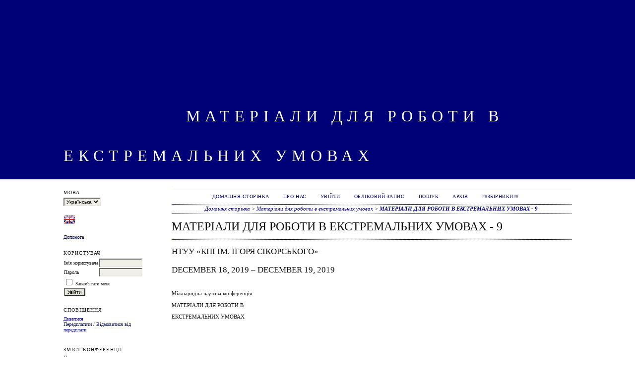

--- FILE ---
content_type: text/html; charset=utf-8
request_url: http://materials.kpi.ua/mdreu9
body_size: 2834
content:
<?xml version="1.0" encoding="UTF-8"?>
<!DOCTYPE html PUBLIC "-//W3C//DTD XHTML 1.0 Transitional//EN"
	"http://www.w3.org/TR/xhtml1/DTD/xhtml1-transitional.dtd">
<html xmlns="http://www.w3.org/1999/xhtml">
<head>
	<meta http-equiv="Content-Type" content="text/html; charset=utf-8" />
	<title>МАТЕРІАЛИ ДЛЯ РОБОТИ В ЕКСТРЕМАЛЬНИХ УМОВАХ - 9</title>
	<meta name="description" content="" />
	<meta name="keywords" content="" />
	<meta name="generator" content="Open Conference Systems 2.3.5.0" />
	
	<link rel="icon" href="http://materials.kpi.ua/public/conferences/85/conferenceFavicon_uk_UA.png" />	<link rel="stylesheet" href="http://materials.kpi.ua/lib/pkp/styles/common.css" type="text/css" />
	<link rel="stylesheet" href="http://materials.kpi.ua/styles/common.css" type="text/css" />
	
	<!-- Base Jquery -->
			<script type="text/javascript" src="https://ajax.googleapis.com/ajax/libs/jquery/1.12.4/jquery.min.js"></script>
		<script type="text/javascript" src="https://ajax.googleapis.com/ajax/libs/jqueryui/1.12.1/jquery-ui.min.js"></script>
		<!-- Add javascript required for font sizer -->
	<script type="text/javascript" src="http://materials.kpi.ua/lib/pkp/js/jquery.cookie.js"></script>	
	<script type="text/javascript" src="http://materials.kpi.ua/lib/pkp/js/fontController.js" ></script>
	<script type="text/javascript">
		$(function(){
			fontSize("#sizer", "body", 9, 16, 32, "http://materials.kpi.ua"); // Initialize the font sizer
		});
	</script>
	
	
	<link rel="stylesheet" href="http://materials.kpi.ua/styles/sidebar.css" type="text/css" />	<link rel="stylesheet" href="http://materials.kpi.ua/styles/leftSidebar.css" type="text/css" />		
			<link rel="stylesheet" href="http://materials.kpi.ua/plugins/themes/classicNavy/classicNavy.css" type="text/css" />
			<link rel="stylesheet" href="http://materials.kpi.ua/lib/pkp/styles/jqueryUi.css" type="text/css" />
			<link rel="stylesheet" href="http://materials.kpi.ua/lib/pkp/styles/jquery.pnotify.default.css" type="text/css" />
			<link rel="stylesheet" href="http://materials.kpi.ua/lib/pkp/styles/themes/default/pnotify.css" type="text/css" />
	
	<script type="text/javascript" src="http://materials.kpi.ua/lib/pkp/js/general.js"></script>
	
</head>
<body>
<div id="container">

<div id="header">
<div id="headerTitle">
<h1>
	<img src="http://materials.kpi.ua/public/conferences/85/pageHeaderLogoImage_uk_UA.png" width="229" height="229" alt="МАТЕРІАЛИ ДЛЯ РОБОТИ В  ЕКСТРЕМАЛЬНИХ УМОВАХ" />
	МАТЕРІАЛИ ДЛЯ РОБОТИ В  ЕКСТРЕМАЛЬНИХ УМОВАХ
</h1>
</div>
</div>

<div id="body">

	<div id="sidebar">
					<div id="leftSidebar">
				<div class="block" id="sidebarLanguageToggle">
	<span class="blockTitle">Мова</span>
	<form action="#">
		<select size="1" name="locale" onchange="location.href=('http://materials.kpi.ua/mdreu9/user/setLocale/NEW_LOCALE?source=%2Findex.php%2Fkpi_muec%2Fmdreu9'.replace('NEW_LOCALE', this.options[this.selectedIndex].value))" class="selectMenu"><option label="English" value="en_US">English</option>
<option label="Українська" value="uk_UA" selected="selected">Українська</option>
</select>
	</form>
</div>
<div class="block" id="sidebarFlagToggle">
						<a class="icon" href='http://materials.kpi.ua/mdreu9/user/setLocale/en_US?source=%2Findex.php%2Fkpi_muec%2Fmdreu9'>
				<img src="http://materials.kpi.ua/plugins/blocks/flagToggle/locale/en_US/flag.png" alt="English" title="English" width="24" height="24" />
			</a>
								<img src="http://materials.kpi.ua/plugins/blocks/flagToggle/locale/uk_UA/flag.png" alt="Українська" title="Українська" width="24" height="24" />
			</div>
<div class="block" id="sidebarHelp">
	<a class="blockTitle" href="javascript:openHelp('http://materials.kpi.ua/mdreu9/help/view/user/topic/000005')">Допомога</a>
</div><div class="block" id="sidebarUser">
	<span class="blockTitle">Користувач</span>
			<form method="post" action="http://materials.kpi.ua/mdreu9/login/signIn">
			<table>
				<tr>
					<td><label for="sidebar-username">Ім'я користувача</label></td>
					<td><input type="text" id="sidebar-username" name="username" value="" size="12" maxlength="32" class="textField" /></td>
				</tr>
				<tr>
					<td><label for="sidebar-password">Пароль</label></td>
					<td><input type="password" id="sidebar-password" name="password" value="" size="12" maxlength="32" class="textField" /></td>
				</tr>
				<tr>
					<td colspan="2"><input type="checkbox" id="remember" name="remember" value="1" /> <label for="remember">Запам'ятати мене</label></td>
				</tr>
				<tr>
					<td colspan="2"><input type="submit" value="Увійти" class="button" /></td>
				</tr>
			</table>
		</form>
	</div><div class="block" id="notification">
	<span class="blockTitle">Сповіщення</span>
	<ul>
					<li><a href="http://materials.kpi.ua/mdreu9/notification">Дивитися</a></li>
			<li><a href="http://materials.kpi.ua/mdreu9/notification/subscribeMailList">Передплатити</a> / <a href="http://materials.kpi.ua/mdreu9/notification/unsubscribeMailList">Відмовитися від передплати</a></li>	
			</ul>
</div>	
	<div class="block" id="sidebarNavigation">
		<span class="blockTitle">Зміст конференції</span>
		
		<span class="blockSubtitle">Пошук</span>
		<form method="post" action="http://materials.kpi.ua/mdreu9/search/results">
		<table>
		<tr>
			<td><input type="text" id="query" name="query" size="15" maxlength="255" value="" class="textField" /></td>
		</tr>
		<tr>
			<td><select name="searchField" size="1" class="selectMenu">
				<option label="Всі поля" value="">Всі поля</option>
<option label="Автори" value="1">Автори</option>
<option label="Назва" value="2">Назва</option>
<option label="Анотація" value="4">Анотація</option>
<option label="Індексні поля" value="120">Індексні поля</option>
<option label="Повний текст" value="128">Повний текст</option>

			</select></td>
		</tr>
		<tr>
			<td><input type="submit" value="Пошук" class="button" /></td>
		</tr>
		</table>
		</form>
		
		<br />
	
				<span class="blockSubtitle">Інформація про конференцію</span>

		<ul class="plain">
																														<li>&#187; <a href="http://materials.kpi.ua/mdreu9/schedConf/timeline">Важливі дати</a></li>		</ul>
		
				<span class="blockSubtitle">Перегляд</span>
		<ul>
			<li><a href="http://materials.kpi.ua/mdreu9/search/schedConfs">За конференцією</a></li>
			<li><a href="http://materials.kpi.ua/mdreu9/search/authors">За автором</a></li>
			<li><a href="http://materials.kpi.ua/mdreu9/search/titles">За назвою</a></li>
					</ul>
			</div>
<div class="block" id="sidebarFontSize" style="margin-bottom: 4px;">
	<span class="blockTitle">Розмір шрифта</span>
	<div id="sizer"></div>
</div>
<br />
<div class="block" id="sidebarInformation">
	<span class="blockTitle">Інформація</span>
	<ul>
		<li><a href="http://materials.kpi.ua/mdreu9/information/readers">Для читачів</a></li>		<li><a href="http://materials.kpi.ua/mdreu9/information/authors">Для авторів</a></li>	</ul>
</div>

			</div>
					</div>

<div id="main">
<div id="navbar">
	<ul class="menu">
		<li><a href=http://materials.kpi.ua/mdreu9/index>Домашня сторінка</a></li>
		<li><a href="http://materials.kpi.ua/mdreu9/about">Про нас</a></li>
					<li><a href="http://materials.kpi.ua/mdreu9/login">Увійти</a></li>
			<li><a href="http://materials.kpi.ua/mdreu9/user/account">Обліковий запис</a></li>
				<li><a href="http://materials.kpi.ua/mdreu9/search">Пошук</a></li>

								<li><a href="http://materials.kpi.ua/index/schedConfs/archive">Архів</a></li>						
											<li><a href="https://mto.kpi.ua/nauka/konferenczi%d1%97/">##Збірники##</a></li>
																</ul>
</div>
<div id="breadcrumb">
	<a href="http://materials.kpi.ua/mdreu9/index">Домашня сторінка</a> &gt;
			<a href="http://materials.kpi.ua/index/index" class="hierarchyLink">Матеріали для  роботи в екстремальних умовах</a> &gt;
			<a href="http://materials.kpi.ua/index.php/kpi_muec/mdreu9" class="current">МАТЕРІАЛИ ДЛЯ РОБОТИ В ЕКСТРЕМАЛЬНИХ УМОВАХ - 9</a></div>
<h2>МАТЕРІАЛИ ДЛЯ РОБОТИ В ЕКСТРЕМАЛЬНИХ УМОВАХ - 9</h2>


<div id="content">

<h2 id="h2location">НТУУ «КПІ ім. Ігоря Сікорського»</h2>
<h2 id="h2dates">December 18, 2019 &ndash; December 19, 2019</h2>
<br />

<div><p>Міжнародна наукова конференція</p><p>МАТЕРІАЛИ ДЛЯ РОБОТИ В</p> ЕКСТРЕМАЛЬНИХ УМОВАХ</div>


<br />

<div id="homepageImage"><img src="http://materials.kpi.ua/public/conferences/85/homepageImage_uk_UA.jpg" width="570" height="810" alt="Conference Homepage Image" /></div>

<h3>Інформація про конференцію</h3>

<ul class="plain">
										<li>&#187; <a href="http://materials.kpi.ua/mdreu9/schedConf/timeline">Важливі дати</a></li></ul>



</div><!-- content -->
</div><!-- main -->
</div><!-- body -->



</div><!-- container -->
</body>
</html>